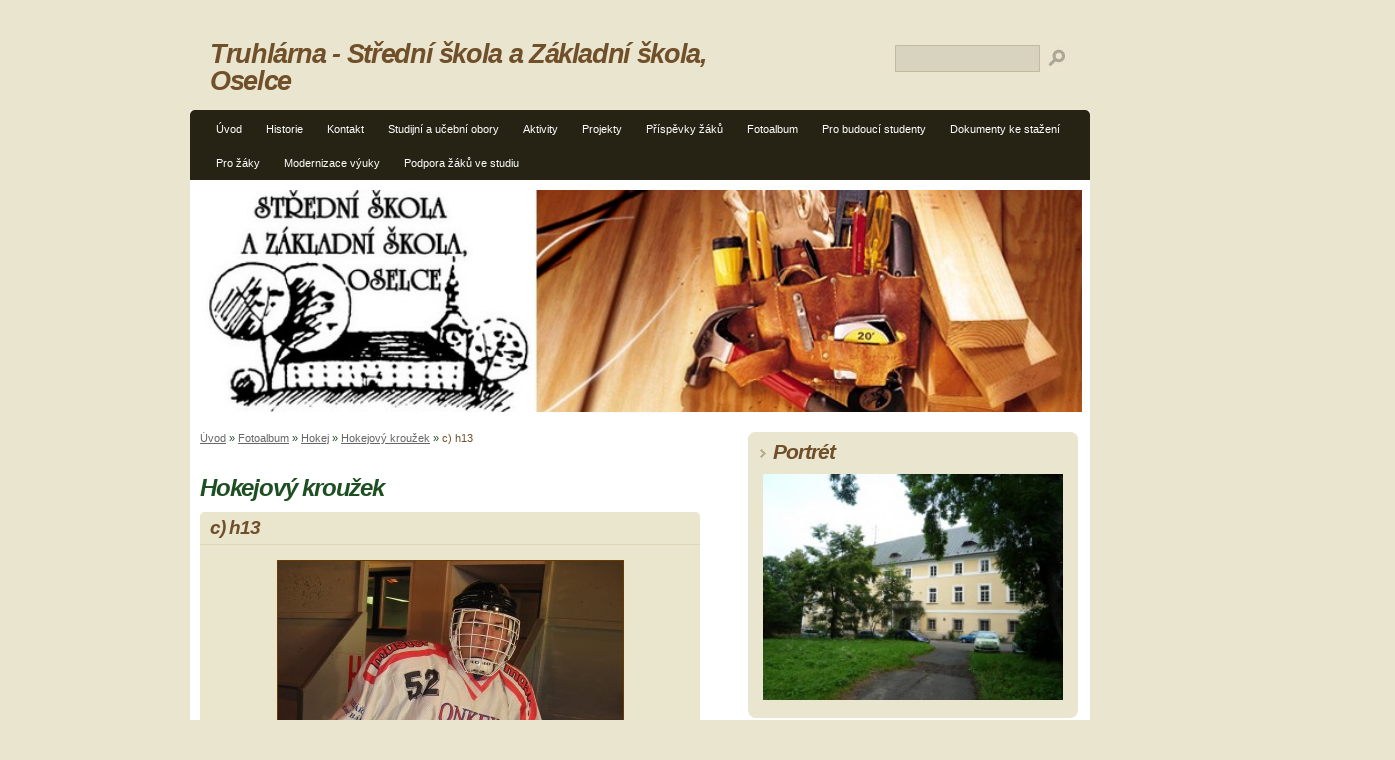

--- FILE ---
content_type: text/html; charset=UTF-8
request_url: https://www.stskolaoselce-truhlarna.cz/fotoalbum/hokej/fotografie-z-hokeje/c--h13.html
body_size: 6088
content:
<?xml version="1.0" encoding="utf-8"?>
<!DOCTYPE html PUBLIC "-//W3C//DTD XHTML 1.0 Transitional//EN" "http://www.w3.org/TR/xhtml1/DTD/xhtml1-transitional.dtd">
<html lang="cs" xml:lang="cs" xmlns="http://www.w3.org/1999/xhtml" xmlns:fb="http://ogp.me/ns/fb#">

    <head>
        <meta http-equiv="content-type" content="text/html; charset=utf-8" />
        <meta name="description" content="praktické vyučování" />
        <meta name="keywords" content="&quot;střední škola&quot;, truhlárna, Oselce, &quot;Střední škola Oselce&quot;" />
        <meta name="robots" content="all,follow" />
        <meta name="author" content="" />
        <meta name="viewport" content="width=device-width, initial-scale=1.0">
        <meta name="referrer" content="no-referrer-when-downgrade" id="referrer-policy-meta">
        
        <title>
            Truhlárna - Střední škola a Základní škola, Oselce - Fotoalbum - Hokej - Hokejový kroužek - c) h13
        </title>
        <link rel="stylesheet" href="https://s3a.estranky.cz/css/d1000000070.css?nc=662050861" type="text/css" /><style type="text/css">@media screen, projection {
	#header{ background:url(/img/ulogo.756437.jpeg) no-repeat 10px 10px; }
}</style>
<link rel="stylesheet" href="//code.jquery.com/ui/1.12.1/themes/base/jquery-ui.css">
<script src="//code.jquery.com/jquery-1.12.4.js"></script>
<script src="//code.jquery.com/ui/1.12.1/jquery-ui.js"></script>
<script type="text/javascript" src="https://s3c.estranky.cz/js/ui.js?nc=1" id="index_script" ></script><meta property="og:title" content="c) h13" />
<meta property="og:type" content="article" />
<meta property="og:url" content="https://www.stskolaoselce-truhlarna.cz/fotoalbum/hokej/fotografie-z-hokeje/c--h13.html" />
<meta property="og:image" content="https://www.stskolaoselce-truhlarna.cz/img/tiny/102.jpg" />
<meta property="og:site_name" content="Truhlárna - Střední škola a Základní škola, Oselce" />
<meta property="og:description" content="" />
			<script type="text/javascript">
				dataLayer = [{
					'subscription': 'true',
				}];
			</script>
			
    </head>
    <body class="">
        <!-- Wrapping the whole page, may have fixed or fluid width -->
        <div id="whole-page">
            

            <!-- Because of the matter of accessibility (text browsers,
            voice readers) we include a link leading to the page content and
            navigation } you'll probably want to hide them using display: none
            in your stylesheet -->

            <a href="#articles" class="accessibility-links">Jdi na obsah</a>
            <a href="#navigation" class="accessibility-links">Jdi na menu</a>

            <!-- We'll fill the document using horizontal rules thus separating
            the logical chunks of the document apart -->
            <hr />
             <div class="ads-leaderboard-top">
               
            </div>
            <div class="m-reklama-box-leaderboard-top">
               
            </div>

            <!-- Wrapping the document's visible part -->
            <div id="document">
                <div id="in-document">
                    <div class="reklama-box-skyscraper">
                      
                    </div>
                    <!-- body of the page -->
                    <div id="body">
                        <div id="nav-column">
                            <!-- Hamburger icon -->
                            <button type="button" class="menu-toggle" onclick="menuToggle()" id="menu-toggle">
                                <span></span>
                                <span></span>
                                <span></span>
                            </button>
                            <!-- Such navigation allows both horizontal and vertical rendering -->
<div id="navigation">
    <div class="inner_frame">
        <h2>Menu
            <span id="nav-decoration" class="decoration"></span>
        </h2>
        <nav>
            <menu class="menu-type-standard">
                <li class="">
  <a href="/">Úvod</a>
     
</li>
<li class="">
  <a href="/clanky/historie.html">Historie</a>
     
</li>
<li class="">
  <a href="/clanky/kontakt.html">Kontakt</a>
     
</li>
<li class="">
  <a href="/clanky/studijni-a-ucebni-obory/">Studijní a učební obory</a>
     
</li>
<li class="">
  <a href="/clanky/aktivity/">Aktivity</a>
     
</li>
<li class="">
  <a href="/clanky/projekty/">Projekty</a>
     
</li>
<li class="">
  <a href="/clanky/prispevky-zaku/">Příspěvky žáků</a>
     
</li>
<li class="">
  <a href="/fotoalbum/">Fotoalbum</a>
     
</li>
<li class="">
  <a href="/clanky/pro-budouci-studenty/">Pro budoucí studenty</a>
     
</li>
<li class="">
  <a href="/clanky/dokumenty-ke-stazeni.html">Dokumenty ke stažení</a>
     
</li>
<li class="">
  <a href="/clanky/pro-zaky/">Pro žáky</a>
     
</li>
<li class="">
  <a href="/clanky/modernizace-vyuky/">Modernizace výuky</a>
     
</li>
<li class="">
  <a href="/clanky/podpora-zaku-ve-studiu/">Podpora žáků ve studiu</a>
     
</li>

            </menu>
        </nav>
        <div id="clear6" class="clear">
          &nbsp;
        </div>
    </div>
</div>
<!-- menu ending -->

                            <div id="clear2" class="clear">
                                &nbsp;
                            </div>
                            <hr />
                            <!-- header -->
  <div id="header">
     <div class="inner_frame">
        <!-- This construction allows easy image replacement -->
        <h1 class="head-left">
  <a href="https://www.stskolaoselce-truhlarna.cz/" title="Truhlárna - Střední škola a Základní škola, Oselce" >Truhlárna - Střední škola a Základní škola, Oselce</a>
  <span title="Truhlárna - Střední škola a Základní škola, Oselce">
  </span>
</h1>
        <div id="header-decoration" class="decoration">
        </div>
     </div>
  </div>
<!-- /header -->

                            <!-- Possible clearing elements (more through the document) -->
                            <div id="clear1" class="clear">
                                &nbsp;
                            </div>
                            <!-- main page content -->
                            <div id="content">
                                <!-- Breadcrumb navigation -->
<div id="breadcrumb-nav">
  <a href="/">Úvod</a> &raquo; <a href="/fotoalbum/">Fotoalbum</a> &raquo; <a href="/fotoalbum/hokej/">Hokej</a> &raquo; <a href="/fotoalbum/hokej/fotografie-z-hokeje/">Hokejový kroužek</a> &raquo; <span>c) h13</span>
</div>
<hr />

                                <div class="m-reklama-box">
                                  
                                </div>
                                <script language="JavaScript" type="text/javascript">
  <!--
    index_setCookieData('index_curr_photo', 102);
  //-->
</script>

<div id="slide">
  <h2>Hokejový kroužek</h2>
  <div id="click">
    <h3 id="photo_curr_title">c) h13</h3>
    <div class="slide-img">
      <a href="/fotoalbum/hokej/fotografie-z-hokeje/b--h14.html" class="previous-photo"  id="photo_prev_a" title="předchozí fotka"><span>&laquo;</span></a>  <!-- previous photo -->

      <a href="/fotoalbum/hokej/fotografie-z-hokeje/c--h13.-.html" class="actual-photo" onclick="return index_photo_open(this,'_fullsize');" id="photo_curr_a"><img src="/img/mid/102/c--h13.jpg" alt="" width="345" height="460"  id="photo_curr_img" /></a>   <!-- actual shown photo -->

      <a href="/fotoalbum/hokej/fotografie-z-hokeje/d--h12.html" class="next-photo"  id="photo_next_a" title="další fotka"><span>&raquo;</span></a>  <!-- next photo -->

      <br /> <!-- clear -->
    </div>
    <p id="photo_curr_comment">
      Hráč - žák
    </p>
    <div class="fb-like" data-href="https://www.stskolaoselce-truhlarna.cz/fotoalbum/hokej/fotografie-z-hokeje/c--h13.html" data-layout="standard" data-show-faces="false" data-action="like" data-share="false" data-colorscheme="light"></div>
  </div>
  <!-- TODO: javascript -->
<script type="text/javascript">
  <!--
    var index_ss_type = "small";
    var index_ss_nexthref = "/fotoalbum/hokej/fotografie-z-hokeje/d--h12.html";
    var index_ss_firsthref = "/fotoalbum/hokej/fotografie-z-hokeje/a--h15.html";
    index_ss_init ();
  //-->
</script>

  <div class="slidenav">
    <div class="back" id="photo_prev_div">
      <a href="/fotoalbum/hokej/fotografie-z-hokeje/b--h14.html" id="photo_ns_prev_a">&larr; Předchozí</a>

    </div>
    <div class="forward" id="photo_next_div">
      <a href="/fotoalbum/hokej/fotografie-z-hokeje/d--h12.html" id="photo_ns_next_a">Další &rarr;</a>

    </div>
    <a href="/fotoalbum/hokej/fotografie-z-hokeje/">Zpět do složky</a>
    <br />
  </div>
  <div id="timenav">Automatické procházení:&nbsp;<a href="javascript: index_ss_start(3)">3</a>&nbsp;|&nbsp;<a href="javascript: index_ss_start(4)">4</a>&nbsp;|&nbsp;<a href="javascript: index_ss_start(5)">5</a>&nbsp;|&nbsp;<a href="javascript: index_ss_start(6)">6</a>&nbsp;|&nbsp;<a href="javascript: index_ss_start(7)">7</a>&nbsp;(čas ve vteřinách)</div>
<script type="text/javascript">
  <!--
    var index_ss_textpause = 'Automatické procházení:&nbsp;<a href="javascript: index_ss_pause()">pozastavit</a>';
    var index_ss_textcontinue = 'Automatické procházení:&nbsp;<a href="javascript: index_ss_continue()">pokračovat</a>';
    var index_ss_textalert = 'Je zobrazena poslední fotografie. Budete pokračovat od první.';
  //-->
</script>

  <script type="text/javascript">
    <!--
      index_photo_init ();
    //-->
  </script>
</div>


                                <div id="decoration1" class="decoration">
                                </div>
                                <div id="decoration2" class="decoration">
                                </div>
                                <!-- /Meant for additional graphics inside the body of the page -->
                            </div>
    
                            <!-- /main page content -->

                            <!-- Side column left/right -->
                            <div class="column">
                                <!-- Inner column -->
                                <div class="inner_frame inner-column">
                                    <!-- Portrait -->
  <div id="portrait" class="section">
    <h2>Portrét
      <span id="nav-portrait" class="portrait">
      </span></h2>
    <div class="inner_frame">
      <a href="/">
        <img src="/img/portrait.1.1660288765.jpeg" width="270" height="203" alt="Portrét" /></a>
    </div>
  </div>
<!-- /Portrait -->
<hr />

                                    
                                    
                                    
                                    <!-- Photo album -->
  <div id="photo-album-nav" class="section">
    <h2>Fotoalbum
      <span id="photo-album-decoration" class="decoration">
      </span></h2>
    <div class="inner_frame">
      <ul>
        <li class="first ">
  <a href="/fotoalbum/budovy-a-prostory-skoly/">
    Budovy a prostory školy</a></li>
<li class="">
  <a href="/fotoalbum/dotacni-a-grantove-projekty/">
    Dotační a grantové projekty</a></li>
<li class="">
  <a href="/fotoalbum/exkurze-a-vylety/">
    Exkurze a výlety</a></li>
<li class="">
  <a href="/fotoalbum/hokej/">
    Hokej</a></li>
<li class="">
  <a href="/fotoalbum/maturitni-ples/">
    Maturitní ples</a></li>
<li class="">
  <a href="/fotoalbum/maturitni-prace/">
    Maturitní práce</a></li>
<li class="">
  <a href="/fotoalbum/modernizace-vyuky/">
    Modernizace výuky</a></li>
<li class="">
  <a href="/fotoalbum/opravy-a-renovace/">
    Opravy a renovace</a></li>
<li class="">
  <a href="/fotoalbum/prezentace-skoly-na-verejnosti/">
    Prezentace školy na veřejnosti</a></li>
<li class="">
  <a href="/fotoalbum/ukazky-vyrobku/">
    Ukázky výrobků</a></li>
<li class="">
  <a href="/fotoalbum/vytvarne-prace-studentu/">
    Výtvarné práce studentů</a></li>
<li class="">
  <a href="/fotoalbum/zajmovy-krouzek/">
    Zájmový kroužek</a></li>
<li class="">
  <a href="/fotoalbum/zaverecne-zkousky/">
    Závěrečné zkoušky</a></li>
<li class="last ">
  <a href="/fotoalbum/zdobne-techniky/">
    Zdobné techniky</a></li>

      </ul>
    </div>
  </div>
<!-- /Photo album -->
<hr />

                                    <!-- Last photo -->
  <div id="last-photo" class="section">
    <h2>Poslední fotografie
      <span id="last-photo-decoration" class="decoration">
      </span></h2>
    <div class="inner_frame">
      <div class="wrap-of-wrap">
        <div class="wrap-of-photo">
          <a href="/fotoalbum/maturitni-prace/2024-2025/vendula-brandova/">
            <img src="/img/mid/7168/maturita-2024-2025--21-.jpg" alt="Maturita 2024-2025 (21)" width="56" height="75" /></a>
        </div>
      </div>
      <span>
        <a href="/fotoalbum/maturitni-prace/2024-2025/vendula-brandova/">Vendula Brandová</a>
      </span>
    </div>
  </div>
<!-- /Last photo -->
<hr />

                                    
                                    
                                    
                                    
                                    
                                    <!-- Own code -->
  <div class="section own-code-nav">
    <h2>Dřevařský magazín - aktuální číslo
      <span class="decoration own-code-nav">
      </span></h2>
    <div class="inner_frame">
      <a href="https://drevmag.com/cs/casopis-drevarsky-magazin/">
<img src="/img/picture/258/drevarsky-magazin-logo.jpg"/></a>                                                                          
    </div>
  </div>
<!-- /Own code -->
<hr />
<!-- Own code -->
  <div class="section own-code-nav">
    <h2>Nářadí Mafell
      <span class="decoration own-code-nav">
      </span></h2>
    <div class="inner_frame">
      <a href="http://www.stskolaoselce-truhlarna.cz/clanky/podpora-zaku-ve-studiu/firma-mafell---naradi-janousek.html">
<img src="/img/picture/257/stazeny-soubor.png"/></a>                                                                          
    </div>
  </div>
<!-- /Own code -->
<hr />
<!-- Own code -->
  <div class="section own-code-nav">
    <h2>Naše žáky finančně podporují:
      <span class="decoration own-code-nav">
      </span></h2>
    <div class="inner_frame">
      <a href="http://www.stskolaoselce-truhlarna.cz/clanky/podpora-zaku-ve-studiu/firma-haas-chanovice.html">
<img src="/img/picture/241/haas-velke.jpg"/></a>                                                                          
    </div>
  </div>
<!-- /Own code -->
<hr />
<!-- Own code -->
  <div class="section own-code-nav">
    <h2>Pro výuku technického kreslení využíváme:
      <span class="decoration own-code-nav">
      </span></h2>
    <div class="inner_frame">
      <a href="https://solicad.com/h/progecad">
<img src="/img/picture/259/progecad_logo.png"/></a>                                                                          
    </div>
  </div>
<!-- /Own code -->
<hr />

                                    
                                    <!-- Favorite links -->
  <div id="links" class="section">
    <h2>Oblíbené odkazy
        <span id="links-decoration" class="decoration">
        </span></h2>
    <div class="inner_frame">
      <ul>
        <li class="first ">
  <a href="http://www.stredniskolaoselce.cz" title="Střední škola Oselce">
  Oficiální stránky školy</a></li><li class="">
  <a href="http://www.nuov.cz" title="">
  Národní ústav odborného vzdělávání</a></li><li class="">
  <a href="http://www.msmt.cz" title="">
  Ministerstvo školství, mládeže a tělovýchovy</a></li><li class="">
  <a href="http://www.totalprotect.cz/" title="">
  Ochranné pracovní pomůcky</a></li><li class="">
  <a href="https://cz.kronospan-express.com/cs" title="Kronospan Jihlava">
  Velkoplošný materiál</a></li><li class="">
  <a href="http://www.susenerezivo.cz" title="">
  Řezivo</a></li><li class="">
  <a href="http://www.halen.cz" title="">
  Kování rustikální</a></li><li class="">
  <a href="http://www.trachea.cz" title="Trachea">
  Nábytková dvířka</a></li><li class="">
  <a href="http://www.frantisekcerny.eu" title="František Černý">
  Nářadí pro opravdové řemeslo</a></li><li class="">
  <a href="http://www.cestadreva.cz" title="">
  Japonské pily</a></li><li class="">
  <a href="http://www.sobotales.cz" title="Nakladatelství Sobotáles">
  Učebnice</a></li><li class="">
  <a href="http://www.grada.cz" title="Nakladatelství Grada">
  Odborné knihy</a></li><li class="">
  <a href="http://www.dvere-kovani.cz" title="">
  Kování a dveře</a></li><li class="">
  <a href="http://www.sandragon.cz" title="Sandragon">
  Restaurátorské potřeby</a></li><li class="">
  <a href="http://www.michalmolin.cz/" title="">
  Profesionální ruční nářadí</a></li><li class="">
  <a href="http://www.drevorezba.cz/" title="">
  Ruční nářadí a nástroje</a></li><li class="">
  <a href="http://www.rezbarskadlata.cz" title="Pan Kovařík (Zbůch) a p. Hodan (Plzeň Valcha)">
  Řezbářská dláta</a></li><li class="">
  <a href="http://www.restaurovani-varhany.estranky.cz/" title="Kasejovice">
  Restaurování varhan</a></li><li class="">
  <a href="http://www.truhlarime.cz/" title="Soustružíme">
  Soustružení a exotické dřeviny</a></li><li class="last ">
  <a href="https://www.cestadreva.cz/" title="Nářadí a oleje">
  Cesta dřeva</a></li>
      </ul>
    </div>
  </div>
<!-- /Favorite links -->
<hr />

                                    <!-- Search -->
  <div id="search" class="section">
    <h2>Vyhledávání
      <span id="search-decoration" class="decoration">
      </span></h2>
    <div class="inner_frame">
      <form action="https://katalog.estranky.cz/" method="post">
        <fieldset>
          <input type="hidden" id="uid" name="uid" value="535201" />
          <input name="key" id="key" />
          <br />
          <span class="clButton">
            <input type="submit" id="sendsearch" value="Vyhledat" />
          </span>
        </fieldset>
      </form>
    </div>
  </div>
<!-- /Search -->
<hr />

                                    
                                    
                                    
                                </div>
                                <!-- /Inner column -->

                                <div id="clear4" class="clear">
                                    &nbsp;
                                </div>

                            </div>
                            <!-- konci first column -->
                        </div>
                    </div>
                    <!-- /body -->
                    <div id="clear5" class="clear">
                        &nbsp;
                    </div>
                    <hr />
                                    <!-- Footer -->
                <div id="footer">
                    <div class="inner_frame">
                        <p>
                            &copy; 2025 eStránky.cz <span class="hide">|</span> <a class="promolink promolink-paid" href="//www.estranky.cz/" title="Tvorba webových stránek zdarma, jednoduše a do 5 minut."><strong>Tvorba webových stránek</strong></a> 
                            
                            
                            
                            
                            
                            
                        </p>
                        
                        
                    </div>
                </div>
                <!-- /Footer -->

                    <div id="clear7" class="clear">
                        &nbsp;
                    </div>
                    <div id="decoration3" class="decoration">
                    </div>
                    <div id="decoration4" class="decoration">
                    </div>
                    <!-- /Meant for additional graphics inside the document -->
                </div>
            </div>
            <div id="decoration5" class="decoration">
            </div>
            <div id="decoration6" class="decoration">
            </div>
            <!-- /Meant for additional graphics inside the page -->
            <!-- block for board position-->
        </div>
        <div id="fb-root"></div>
<script async defer src="https://connect.facebook.net/cs_CZ/sdk.js#xfbml=1&version=v3.2&appId=979412989240140&autoLogAppEvents=1"></script><!-- NO GEMIUS -->
        
    </body>
</html>